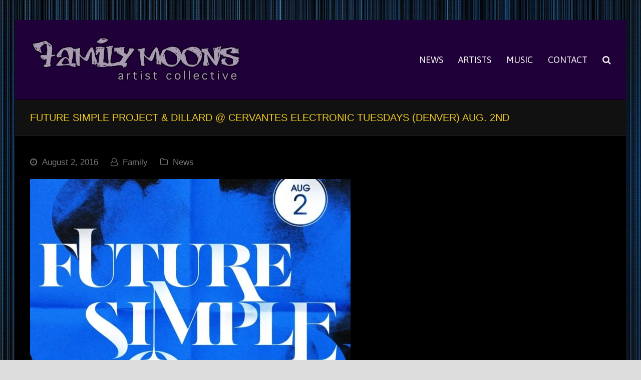

--- FILE ---
content_type: text/html; charset=UTF-8
request_url: https://familymoons.com/aug/
body_size: 16776
content:
<!DOCTYPE html>
<html lang="en-US" itemscope itemtype="https://schema.org/WebPage">
<head>
<meta charset="UTF-8" />
<link rel="profile" href="http://gmpg.org/xfn/11">
<link rel="pingback" href="https://familymoons.com/xmlrpc.php">
<meta name='robots' content='index, follow, max-image-preview:large, max-snippet:-1, max-video-preview:-1' />
<meta name="generator" content="Total WordPress Theme v5.3.1">
<meta name="viewport" content="width=device-width, initial-scale=1">

	<!-- This site is optimized with the Yoast SEO plugin v21.8 - https://yoast.com/wordpress/plugins/seo/ -->
	<title>Future Simple Project &amp; Dillard @ Cervantes Electronic Tuesdays (Denver) Aug. 2nd - Family Moons Artist Collective</title>
	<link rel="canonical" href="https://familymoons.com/aug/" />
	<meta property="og:locale" content="en_US" />
	<meta property="og:type" content="article" />
	<meta property="og:title" content="Future Simple Project &amp; Dillard @ Cervantes Electronic Tuesdays (Denver) Aug. 2nd - Family Moons Artist Collective" />
	<meta property="og:url" content="https://familymoons.com/aug/" />
	<meta property="og:site_name" content="Family Moons Artist Collective" />
	<meta property="article:publisher" content="https://www.facebook.com/#%2ffamilymoonsevents%2f" />
	<meta property="article:published_time" content="2016-08-02T21:43:42+00:00" />
	<meta property="article:modified_time" content="2016-08-20T22:04:33+00:00" />
	<meta property="og:image" content="https://familymoons.com/wp-content/uploads/etues-aug2-2016.jpg" />
	<meta property="og:image:width" content="1200" />
	<meta property="og:image:height" content="1200" />
	<meta property="og:image:type" content="image/jpeg" />
	<meta name="author" content="Family" />
	<meta name="twitter:card" content="summary_large_image" />
	<meta name="twitter:creator" content="@familymoons" />
	<meta name="twitter:site" content="@familymoons" />
	<meta name="twitter:label1" content="Written by" />
	<meta name="twitter:data1" content="Family" />
	<script type="application/ld+json" class="yoast-schema-graph">{"@context":"https://schema.org","@graph":[{"@type":"Article","@id":"https://familymoons.com/aug/#article","isPartOf":{"@id":"https://familymoons.com/aug/"},"author":{"name":"Family","@id":"https://familymoons.com/#/schema/person/42dc9f32a0d17f3ae04d6f8e0e2c1422"},"headline":"Future Simple Project &#038; Dillard @ Cervantes Electronic Tuesdays (Denver) Aug. 2nd","datePublished":"2016-08-02T21:43:42+00:00","dateModified":"2016-08-20T22:04:33+00:00","mainEntityOfPage":{"@id":"https://familymoons.com/aug/"},"wordCount":10,"publisher":{"@id":"https://familymoons.com/#organization"},"image":{"@id":"https://familymoons.com/aug/#primaryimage"},"thumbnailUrl":"https://familymoons.com/wp-content/uploads/etues-aug2-2016.jpg","articleSection":["News"],"inLanguage":"en-US"},{"@type":"WebPage","@id":"https://familymoons.com/aug/","url":"https://familymoons.com/aug/","name":"Future Simple Project & Dillard @ Cervantes Electronic Tuesdays (Denver) Aug. 2nd - Family Moons Artist Collective","isPartOf":{"@id":"https://familymoons.com/#website"},"primaryImageOfPage":{"@id":"https://familymoons.com/aug/#primaryimage"},"image":{"@id":"https://familymoons.com/aug/#primaryimage"},"thumbnailUrl":"https://familymoons.com/wp-content/uploads/etues-aug2-2016.jpg","datePublished":"2016-08-02T21:43:42+00:00","dateModified":"2016-08-20T22:04:33+00:00","breadcrumb":{"@id":"https://familymoons.com/aug/#breadcrumb"},"inLanguage":"en-US","potentialAction":[{"@type":"ReadAction","target":["https://familymoons.com/aug/"]}]},{"@type":"ImageObject","inLanguage":"en-US","@id":"https://familymoons.com/aug/#primaryimage","url":"https://familymoons.com/wp-content/uploads/etues-aug2-2016.jpg","contentUrl":"https://familymoons.com/wp-content/uploads/etues-aug2-2016.jpg","width":1200,"height":1200},{"@type":"BreadcrumbList","@id":"https://familymoons.com/aug/#breadcrumb","itemListElement":[{"@type":"ListItem","position":1,"name":"Home","item":"https://familymoons.com/"},{"@type":"ListItem","position":2,"name":"Future Simple Project &#038; Dillard @ Cervantes Electronic Tuesdays (Denver) Aug. 2nd"}]},{"@type":"WebSite","@id":"https://familymoons.com/#website","url":"https://familymoons.com/","name":"Family Moons Artist Collective","description":"","publisher":{"@id":"https://familymoons.com/#organization"},"potentialAction":[{"@type":"SearchAction","target":{"@type":"EntryPoint","urlTemplate":"https://familymoons.com/?s={search_term_string}"},"query-input":"required name=search_term_string"}],"inLanguage":"en-US"},{"@type":"Organization","@id":"https://familymoons.com/#organization","name":"Family Moons Artist Collective","url":"https://familymoons.com/","logo":{"@type":"ImageObject","inLanguage":"en-US","@id":"https://familymoons.com/#/schema/logo/image/","url":"https://familymoons.com/wp-content/uploads/family-moons-graffiti-logo.png","contentUrl":"https://familymoons.com/wp-content/uploads/family-moons-graffiti-logo.png","width":424,"height":99,"caption":"Family Moons Artist Collective"},"image":{"@id":"https://familymoons.com/#/schema/logo/image/"},"sameAs":["https://www.facebook.com/#/familymoonsevents/","https://twitter.com/familymoons"]},{"@type":"Person","@id":"https://familymoons.com/#/schema/person/42dc9f32a0d17f3ae04d6f8e0e2c1422","name":"Family","url":"https://familymoons.com/author/family/"}]}</script>
	<!-- / Yoast SEO plugin. -->


<link rel='dns-prefetch' href='//fonts.googleapis.com' />
<link rel="alternate" type="application/rss+xml" title="Family Moons Artist Collective &raquo; Feed" href="https://familymoons.com/feed/" />
<link rel="alternate" type="application/rss+xml" title="Family Moons Artist Collective &raquo; Comments Feed" href="https://familymoons.com/comments/feed/" />
<link rel='stylesheet' id='js_composer_front-css' href='https://familymoons.com/wp-content/plugins/js_composer/assets/css/js_composer.min.css?ver=6.8.0' media='all' />
<style id='classic-theme-styles-inline-css'>
/*! This file is auto-generated */
.wp-block-button__link{color:#fff;background-color:#32373c;border-radius:9999px;box-shadow:none;text-decoration:none;padding:calc(.667em + 2px) calc(1.333em + 2px);font-size:1.125em}.wp-block-file__button{background:#32373c;color:#fff;text-decoration:none}
</style>
<style id='global-styles-inline-css'>
body{--wp--preset--color--black: #000000;--wp--preset--color--cyan-bluish-gray: #abb8c3;--wp--preset--color--white: #ffffff;--wp--preset--color--pale-pink: #f78da7;--wp--preset--color--vivid-red: #cf2e2e;--wp--preset--color--luminous-vivid-orange: #ff6900;--wp--preset--color--luminous-vivid-amber: #fcb900;--wp--preset--color--light-green-cyan: #7bdcb5;--wp--preset--color--vivid-green-cyan: #00d084;--wp--preset--color--pale-cyan-blue: #8ed1fc;--wp--preset--color--vivid-cyan-blue: #0693e3;--wp--preset--color--vivid-purple: #9b51e0;--wp--preset--gradient--vivid-cyan-blue-to-vivid-purple: linear-gradient(135deg,rgba(6,147,227,1) 0%,rgb(155,81,224) 100%);--wp--preset--gradient--light-green-cyan-to-vivid-green-cyan: linear-gradient(135deg,rgb(122,220,180) 0%,rgb(0,208,130) 100%);--wp--preset--gradient--luminous-vivid-amber-to-luminous-vivid-orange: linear-gradient(135deg,rgba(252,185,0,1) 0%,rgba(255,105,0,1) 100%);--wp--preset--gradient--luminous-vivid-orange-to-vivid-red: linear-gradient(135deg,rgba(255,105,0,1) 0%,rgb(207,46,46) 100%);--wp--preset--gradient--very-light-gray-to-cyan-bluish-gray: linear-gradient(135deg,rgb(238,238,238) 0%,rgb(169,184,195) 100%);--wp--preset--gradient--cool-to-warm-spectrum: linear-gradient(135deg,rgb(74,234,220) 0%,rgb(151,120,209) 20%,rgb(207,42,186) 40%,rgb(238,44,130) 60%,rgb(251,105,98) 80%,rgb(254,248,76) 100%);--wp--preset--gradient--blush-light-purple: linear-gradient(135deg,rgb(255,206,236) 0%,rgb(152,150,240) 100%);--wp--preset--gradient--blush-bordeaux: linear-gradient(135deg,rgb(254,205,165) 0%,rgb(254,45,45) 50%,rgb(107,0,62) 100%);--wp--preset--gradient--luminous-dusk: linear-gradient(135deg,rgb(255,203,112) 0%,rgb(199,81,192) 50%,rgb(65,88,208) 100%);--wp--preset--gradient--pale-ocean: linear-gradient(135deg,rgb(255,245,203) 0%,rgb(182,227,212) 50%,rgb(51,167,181) 100%);--wp--preset--gradient--electric-grass: linear-gradient(135deg,rgb(202,248,128) 0%,rgb(113,206,126) 100%);--wp--preset--gradient--midnight: linear-gradient(135deg,rgb(2,3,129) 0%,rgb(40,116,252) 100%);--wp--preset--font-size--small: 13px;--wp--preset--font-size--medium: 20px;--wp--preset--font-size--large: 36px;--wp--preset--font-size--x-large: 42px;--wp--preset--spacing--20: 0.44rem;--wp--preset--spacing--30: 0.67rem;--wp--preset--spacing--40: 1rem;--wp--preset--spacing--50: 1.5rem;--wp--preset--spacing--60: 2.25rem;--wp--preset--spacing--70: 3.38rem;--wp--preset--spacing--80: 5.06rem;--wp--preset--shadow--natural: 6px 6px 9px rgba(0, 0, 0, 0.2);--wp--preset--shadow--deep: 12px 12px 50px rgba(0, 0, 0, 0.4);--wp--preset--shadow--sharp: 6px 6px 0px rgba(0, 0, 0, 0.2);--wp--preset--shadow--outlined: 6px 6px 0px -3px rgba(255, 255, 255, 1), 6px 6px rgba(0, 0, 0, 1);--wp--preset--shadow--crisp: 6px 6px 0px rgba(0, 0, 0, 1);}:where(.is-layout-flex){gap: 0.5em;}:where(.is-layout-grid){gap: 0.5em;}body .is-layout-flow > .alignleft{float: left;margin-inline-start: 0;margin-inline-end: 2em;}body .is-layout-flow > .alignright{float: right;margin-inline-start: 2em;margin-inline-end: 0;}body .is-layout-flow > .aligncenter{margin-left: auto !important;margin-right: auto !important;}body .is-layout-constrained > .alignleft{float: left;margin-inline-start: 0;margin-inline-end: 2em;}body .is-layout-constrained > .alignright{float: right;margin-inline-start: 2em;margin-inline-end: 0;}body .is-layout-constrained > .aligncenter{margin-left: auto !important;margin-right: auto !important;}body .is-layout-constrained > :where(:not(.alignleft):not(.alignright):not(.alignfull)){max-width: var(--wp--style--global--content-size);margin-left: auto !important;margin-right: auto !important;}body .is-layout-constrained > .alignwide{max-width: var(--wp--style--global--wide-size);}body .is-layout-flex{display: flex;}body .is-layout-flex{flex-wrap: wrap;align-items: center;}body .is-layout-flex > *{margin: 0;}body .is-layout-grid{display: grid;}body .is-layout-grid > *{margin: 0;}:where(.wp-block-columns.is-layout-flex){gap: 2em;}:where(.wp-block-columns.is-layout-grid){gap: 2em;}:where(.wp-block-post-template.is-layout-flex){gap: 1.25em;}:where(.wp-block-post-template.is-layout-grid){gap: 1.25em;}.has-black-color{color: var(--wp--preset--color--black) !important;}.has-cyan-bluish-gray-color{color: var(--wp--preset--color--cyan-bluish-gray) !important;}.has-white-color{color: var(--wp--preset--color--white) !important;}.has-pale-pink-color{color: var(--wp--preset--color--pale-pink) !important;}.has-vivid-red-color{color: var(--wp--preset--color--vivid-red) !important;}.has-luminous-vivid-orange-color{color: var(--wp--preset--color--luminous-vivid-orange) !important;}.has-luminous-vivid-amber-color{color: var(--wp--preset--color--luminous-vivid-amber) !important;}.has-light-green-cyan-color{color: var(--wp--preset--color--light-green-cyan) !important;}.has-vivid-green-cyan-color{color: var(--wp--preset--color--vivid-green-cyan) !important;}.has-pale-cyan-blue-color{color: var(--wp--preset--color--pale-cyan-blue) !important;}.has-vivid-cyan-blue-color{color: var(--wp--preset--color--vivid-cyan-blue) !important;}.has-vivid-purple-color{color: var(--wp--preset--color--vivid-purple) !important;}.has-black-background-color{background-color: var(--wp--preset--color--black) !important;}.has-cyan-bluish-gray-background-color{background-color: var(--wp--preset--color--cyan-bluish-gray) !important;}.has-white-background-color{background-color: var(--wp--preset--color--white) !important;}.has-pale-pink-background-color{background-color: var(--wp--preset--color--pale-pink) !important;}.has-vivid-red-background-color{background-color: var(--wp--preset--color--vivid-red) !important;}.has-luminous-vivid-orange-background-color{background-color: var(--wp--preset--color--luminous-vivid-orange) !important;}.has-luminous-vivid-amber-background-color{background-color: var(--wp--preset--color--luminous-vivid-amber) !important;}.has-light-green-cyan-background-color{background-color: var(--wp--preset--color--light-green-cyan) !important;}.has-vivid-green-cyan-background-color{background-color: var(--wp--preset--color--vivid-green-cyan) !important;}.has-pale-cyan-blue-background-color{background-color: var(--wp--preset--color--pale-cyan-blue) !important;}.has-vivid-cyan-blue-background-color{background-color: var(--wp--preset--color--vivid-cyan-blue) !important;}.has-vivid-purple-background-color{background-color: var(--wp--preset--color--vivid-purple) !important;}.has-black-border-color{border-color: var(--wp--preset--color--black) !important;}.has-cyan-bluish-gray-border-color{border-color: var(--wp--preset--color--cyan-bluish-gray) !important;}.has-white-border-color{border-color: var(--wp--preset--color--white) !important;}.has-pale-pink-border-color{border-color: var(--wp--preset--color--pale-pink) !important;}.has-vivid-red-border-color{border-color: var(--wp--preset--color--vivid-red) !important;}.has-luminous-vivid-orange-border-color{border-color: var(--wp--preset--color--luminous-vivid-orange) !important;}.has-luminous-vivid-amber-border-color{border-color: var(--wp--preset--color--luminous-vivid-amber) !important;}.has-light-green-cyan-border-color{border-color: var(--wp--preset--color--light-green-cyan) !important;}.has-vivid-green-cyan-border-color{border-color: var(--wp--preset--color--vivid-green-cyan) !important;}.has-pale-cyan-blue-border-color{border-color: var(--wp--preset--color--pale-cyan-blue) !important;}.has-vivid-cyan-blue-border-color{border-color: var(--wp--preset--color--vivid-cyan-blue) !important;}.has-vivid-purple-border-color{border-color: var(--wp--preset--color--vivid-purple) !important;}.has-vivid-cyan-blue-to-vivid-purple-gradient-background{background: var(--wp--preset--gradient--vivid-cyan-blue-to-vivid-purple) !important;}.has-light-green-cyan-to-vivid-green-cyan-gradient-background{background: var(--wp--preset--gradient--light-green-cyan-to-vivid-green-cyan) !important;}.has-luminous-vivid-amber-to-luminous-vivid-orange-gradient-background{background: var(--wp--preset--gradient--luminous-vivid-amber-to-luminous-vivid-orange) !important;}.has-luminous-vivid-orange-to-vivid-red-gradient-background{background: var(--wp--preset--gradient--luminous-vivid-orange-to-vivid-red) !important;}.has-very-light-gray-to-cyan-bluish-gray-gradient-background{background: var(--wp--preset--gradient--very-light-gray-to-cyan-bluish-gray) !important;}.has-cool-to-warm-spectrum-gradient-background{background: var(--wp--preset--gradient--cool-to-warm-spectrum) !important;}.has-blush-light-purple-gradient-background{background: var(--wp--preset--gradient--blush-light-purple) !important;}.has-blush-bordeaux-gradient-background{background: var(--wp--preset--gradient--blush-bordeaux) !important;}.has-luminous-dusk-gradient-background{background: var(--wp--preset--gradient--luminous-dusk) !important;}.has-pale-ocean-gradient-background{background: var(--wp--preset--gradient--pale-ocean) !important;}.has-electric-grass-gradient-background{background: var(--wp--preset--gradient--electric-grass) !important;}.has-midnight-gradient-background{background: var(--wp--preset--gradient--midnight) !important;}.has-small-font-size{font-size: var(--wp--preset--font-size--small) !important;}.has-medium-font-size{font-size: var(--wp--preset--font-size--medium) !important;}.has-large-font-size{font-size: var(--wp--preset--font-size--large) !important;}.has-x-large-font-size{font-size: var(--wp--preset--font-size--x-large) !important;}
.wp-block-navigation a:where(:not(.wp-element-button)){color: inherit;}
:where(.wp-block-post-template.is-layout-flex){gap: 1.25em;}:where(.wp-block-post-template.is-layout-grid){gap: 1.25em;}
:where(.wp-block-columns.is-layout-flex){gap: 2em;}:where(.wp-block-columns.is-layout-grid){gap: 2em;}
.wp-block-pullquote{font-size: 1.5em;line-height: 1.6;}
</style>
<link rel='stylesheet' id='parent-style-css' href='https://familymoons.com/wp-content/themes/Total/style.css?ver=6.4.7' media='all' />
<link rel='stylesheet' id='wpex-google-font-asap-css' href='//fonts.googleapis.com/css2?family=Asap:ital,wght@0,100;0,200;0,300;0,400;0,500;0,600;0,700;0,800;0,900;1,100;1,200;1,300;1,400;1,500;1,600;1,700;1,800;1,900&#038;display=swap&#038;subset=latin' media='all' />
<link rel='stylesheet' id='wpex-style-css' href='https://familymoons.com/wp-content/themes/total-child-theme-master/total-child-theme-master/style.css?ver=5.3.1' media='all' />
<link rel='stylesheet' id='wpex-mobile-menu-breakpoint-max-css' href='https://familymoons.com/wp-content/themes/Total/assets/css/wpex-mobile-menu-breakpoint-max.css?ver=5.3.1' media='only screen and (max-width:959px)' />
<link rel='stylesheet' id='wpex-mobile-menu-breakpoint-min-css' href='https://familymoons.com/wp-content/themes/Total/assets/css/wpex-mobile-menu-breakpoint-min.css?ver=5.3.1' media='only screen and (min-width:960px)' />
<link rel='stylesheet' id='wpex-wpbakery-css' href='https://familymoons.com/wp-content/themes/Total/assets/css/wpex-wpbakery.css?ver=5.3.1' media='all' />
<link rel='stylesheet' id='ticons-css' href='https://familymoons.com/wp-content/themes/Total/assets/lib/ticons/css/ticons.min.css?ver=5.3.1' media='all' />
<link rel='stylesheet' id='vcex-shortcodes-css' href='https://familymoons.com/wp-content/themes/Total/assets/css/vcex-shortcodes.css?ver=5.3.1' media='all' />
<script src="https://familymoons.com/wp-includes/js/jquery/jquery.min.js?ver=3.7.1" id="jquery-core-js"></script>
<script src="https://familymoons.com/wp-includes/js/jquery/jquery-migrate.min.js?ver=3.4.1" id="jquery-migrate-js"></script>
<link rel="https://api.w.org/" href="https://familymoons.com/wp-json/" /><link rel="alternate" type="application/json" href="https://familymoons.com/wp-json/wp/v2/posts/3940" /><link rel="EditURI" type="application/rsd+xml" title="RSD" href="https://familymoons.com/xmlrpc.php?rsd" />
<meta name="generator" content="WordPress 6.4.7" />
<link rel='shortlink' href='https://familymoons.com/?p=3940' />
<link rel="alternate" type="application/json+oembed" href="https://familymoons.com/wp-json/oembed/1.0/embed?url=https%3A%2F%2Ffamilymoons.com%2Faug%2F" />
<link rel="alternate" type="text/xml+oembed" href="https://familymoons.com/wp-json/oembed/1.0/embed?url=https%3A%2F%2Ffamilymoons.com%2Faug%2F&#038;format=xml" />
<link rel="icon" href="https://familymoons.com/wp-content/uploads/family-moons-favicon.jpg" sizes="32x32"><link rel="shortcut icon" href="https://familymoons.com/wp-content/uploads/family-moons-favicon.jpg"><link rel="apple-touch-icon" href="https://familymoons.com/wp-content/uploads/family-moons-favicon.jpg" sizes="57x57" ><link rel="apple-touch-icon" href="https://familymoons.com/wp-content/uploads/family-moons-favicon.jpg" sizes="76x76" ><link rel="apple-touch-icon" href="https://familymoons.com/wp-content/uploads/family-moons-favicon.jpg" sizes="120x120"><link rel="apple-touch-icon" href="https://familymoons.com/wp-content/uploads/family-moons-favicon.jpg" sizes="114x114"><link rel="preload" href="https://familymoons.com/wp-content/themes/Total/assets/lib/ticons/fonts/ticons.woff2" type="font/woff2" as="font" crossorigin><noscript><style>body:not(.content-full-screen) .wpex-vc-row-stretched[data-vc-full-width-init="false"]{visibility:visible;}</style></noscript>		<style id="wp-custom-css">
			#main{background-color:#000000}.text{color:#bbb}.wpex-widget-recent-posts-title{color:#bbb}.single-post-title{display:none !important}.rpwe-title{font-weight:400;font-size:26px !important;line-height:1.5em}.rpwe-block ul{list-style:none !important;margin-left:0 !important;padding-left:0 !important}.rpwe-block li{border-bottom:1px solid #eee;margin-bottom:20px;padding-bottom:20px;list-style-type:none}.rpwe-block a{display:inline !important;text-decoration:none}.rpwe-block h3{background:none !important;clear:none;margin-bottom:0 !important;margin-top:0 !important;font-weight:400;font-size:26px !important;line-height:1.5em}.rpwe-thumb{border:0 solid #eee !important;box-shadow:none !important;margin:2px 10px 2px 0;padding:3px !important}.rpwe-summary{font-size:16px}.rpwe-time{color:#bbb;font-size:14px}.rpwe-comment{color:#bbb;font-size:11px;padding-left:5px}.rpwe-alignleft{display:inline;float:left}.rpwe-alignright{display:inline;float:right}.rpwe-aligncenter{display:block;margin-left:auto;margin-right:auto}.rpwe-clearfix:before,.rpwe-clearfix:after{content:"";display:table !important}.rpwe-clearfix:after{clear:both}.rpwe-clearfix{zoom:1}.vc_single_image-img{border:0 solid #eee !important}		</style>
		<noscript><style> .wpb_animate_when_almost_visible { opacity: 1; }</style></noscript><style data-type="wpex-css" id="wpex-css">/*ACCENT COLOR*/.vc_toggle_total .vc_toggle_title,.wpex-text-accent,.wpex-hover-text-accent:hover,.wpex-accent-color,#site-navigation .dropdown-menu >li.menu-item >a:hover,#site-navigation .dropdown-menu >li.menu-item.current-menu-item >a,#site-navigation .dropdown-menu >li.menu-item.current-menu-parent >a,.modern-menu-widget a:hover,.theme-button.outline,.theme-button.clean,a,h1 a:hover,h2 a:hover,h3 a:hover,h4 a:hover,h5 a:hover,h6 a:hover,.entry-title a:hover,.meta a:hover,.wpex-heading a:hover,.vcex-module a:hover .wpex-heading,.vcex-icon-box-link-wrap:hover .wpex-heading{color:#edc721}.wpex-bg-accent,.wpex-hover-bg-accent:hover,.wpex-bg-accent_alt,.wpex-hover-bg-accent_alt:hover,.wpex-badge,.wpex-accent-bg,input[type="submit"],.theme-button,button,.button,.active >.theme-button,.theme-button.active,.theme-button.outline:hover,.active >.theme-button.outline,.theme-button.outline.active,.theme-button.outline:hover,.post-edit a,.background-highlight,.tagcloud a:hover,.post-tags a:hover,.wpex-carousel .owl-dot.active,.wpex-carousel .owl-prev,.wpex-carousel .owl-next,body #header-two-search #header-two-search-submit,#site-navigation .menu-button >a >span.link-inner,.modern-menu-widget li.menu-item.current-menu-item a,#sidebar .widget_nav_menu .current-menu-item >a,.widget_nav_menu_accordion .widget_nav_menu li.menu-item.current-menu-item >a,#site-navigation-wrap.has-menu-underline .main-navigation-ul>li>a>.link-inner::after,#wp-calendar caption,#wp-calendar tbody td:hover a,.vcex-testimonials-fullslider .sp-button:hover,.vcex-testimonials-fullslider .sp-selected-button,.vcex-testimonials-fullslider.light-skin .sp-button:hover,.vcex-testimonials-fullslider.light-skin .sp-selected-button,.vcex-testimonials-fullslider .sp-button.sp-selected-button,.vcex-testimonials-fullslider .sp-button:hover{background-color:#edc721}.wpb_tabs.tab-style-alternative-two .wpb_tabs_nav li.ui-tabs-active a{border-bottom-color:#edc721}.wpex-border-accent{border-color:#edc721}.wpex-hover-border-accent:hover{border-color:#edc721}.wpex-slider .sp-bottom-thumbnails.sp-has-pointer .sp-selected-thumbnail:before,.wpex-slider .sp-bottom-thumbnails.sp-has-pointer .sp-selected-thumbnail:after{border-bottom-color:#edc721}.wpex-dropdown-top-border #site-navigation .dropdown-menu li.menu-item ul.sub-menu{border-top-color:#edc721}.theme-heading.border-w-color span.text{border-bottom-color:#edc721}/*ACCENT HOVER COLOR*/.wpex-bg-accent_alt,.wpex-hover-bg-accent_alt:hover,.post-edit a:hover,.theme-button:hover,input[type="submit"]:hover,button:hover,.button:hover,.active >.theme-button,.theme-button.active,.wpex-carousel .owl-prev:hover,.wpex-carousel .owl-next:hover,#site-navigation .menu-button >a >span.link-inner:hover{background-color:#edc721}.wpex-text-accent_alt,.wpex-hover-text-accent_alt:hover{color:#edc721}.has-accent-background-color{background-color:#edc721}.has-accent-color{color:#edc721}/*TYPOGRAPHY*/body{font-size:18px;color:#e2e2e2}#site-navigation .dropdown-menu .link-inner{font-family:"Asap";font-weight:400;font-size:18px;text-transform:uppercase}.page-header .page-header-title{font-size:20px;text-transform:uppercase}.blog-entry-title.entry-title,.blog-entry-title.entry-title a,.blog-entry-title.entry-title a:hover{color:#edc721}body.single-post .single-post-title{color:#edc721}h2,.wpex-h2{color:#edc721}h3,.wpex-h3{color:#edc721}h4,.wpex-h4{color:#edc721}/*SITE BACKGROUND*/body{background-image:url(http://familymoons.com/wp-content/uploads/bg-1920x1200.jpg) !important;-webkit-background-size:cover;-moz-background-size:cover;-o-background-size:cover;background-size:cover;background-position:center center;background-attachment:fixed;background-repeat:no-repeat}/*CUSTOMIZER STYLING*/body,.footer-has-reveal #main,body.boxed-main-layout{background-color:000000}.page-header.wpex-supports-mods{background-color:#111111;border-top-color:#020202;border-bottom-color:#303030}.page-header.wpex-supports-mods .page-header-title{color:#edc721}a,.meta a:hover,h1 a:hover,h2 a:hover,h3 a:hover,h4 a:hover,h5 a:hover,h6 a:hover,.entry-title a:hover,.wpex-heading a:hover,.vcex-module a:hover .wpex-heading,.vcex-icon-box-link-wrap:hover .wpex-heading{color:#edc721}a:hover{color:#edc721}.theme-button,input[type="submit"],button,#site-navigation .menu-button >a >span.link-inner,.button,.added_to_cart,.wp-block-search .wp-block-search__button,.wp-block-file a.wp-block-file__button{background-color:#8224e3;color:#edc721}.theme-button:hover,input[type="submit"]:hover,button:hover,#site-navigation .menu-button >a:hover >span.link-inner,.button:hover,.added_to_cart:hover,.wp-block-search .wp-block-search__button,.wp-block-file a.wp-block-file__button:hover{background-color:#8925ed;color:#edc721}.container,.boxed-main-layout #wrap{width:1400px}#site-header{background-color:#1f0038}#site-header-sticky-wrapper{background-color:#1f0038}#site-header-sticky-wrapper.is-sticky #site-header{background-color:#1f0038}.footer-has-reveal #site-header{background-color:#1f0038}#searchform-header-replace{background-color:#1f0038}body.wpex-has-vertical-header #site-header{background-color:#1f0038}#site-navigation .dropdown-menu >li.menu-item >a{color:#efefef}#sidebar .widget-title{color:#ffffff}#footer{background-color:#000000}.footer-widget .widget-title{color:#ffffff}.vc_column-inner{margin-bottom:40px}</style></head>

<!-- Begin Body -->
<body class="post-template-default single single-post postid-3940 single-format-standard wp-custom-logo wp-embed-responsive wpex-theme wpex-responsive boxed-main-layout no-composer wpex-live-site site-boxed content-full-width post-in-category-news sidebar-widget-icons hasnt-overlay-header wpex-mobile-toggle-menu-fixed_top has-mobile-menu comment-avatars-disabled wpex-share-p-horizontal wpex-no-js wpb-js-composer js-comp-ver-6.8.0 vc_responsive">

<div class="wpex-site-overlay"></div>
<a href="#content" class="skip-to-content">skip to Main Content</a><span data-ls_id="#site_top"></span>
<div id="wpex-mobile-menu-fixed-top" class="wpex-mobile-menu-toggle show-at-mm-breakpoint wpex-fixed wpex-top-0 wpex-inset-x-0 wpex-bg-gray-A900">
	<div class="container">
		<div class="wpex-flex wpex-items-center wpex-justify-between wpex-text-white wpex-child-inherit-color wpex-text-md">
			<div id="wpex-mobile-menu-fixed-top-toggle-wrap" class="wpex-flex-grow">
								<a href="#mobile-menu" class="mobile-menu-toggle wpex-no-underline" role="button" aria-expanded="false" aria-label="Toggle mobile menu"><span class="ticon ticon-navicon wpex-mr-10" aria-hidden="true"></span><span class="wpex-text">Menu</span></a>
			</div>
								</div>
	</div>
</div>
<div id="outer-wrap" class="clr">

	
	<div id="wrap" class="clr">

		


	<header id="site-header" class="header-one wpex-dropdown-style-black fixed-scroll custom-bg dyn-styles wpex-clr" itemscope="itemscope" itemtype="https://schema.org/WPHeader">

		
		<div id="site-header-inner" class="container wpex-clr">
<div id="site-logo" class="site-branding header-one-logo wpex-clr">
	<div id="site-logo-inner" class="wpex-clr"><a id="site-logo-link" href="https://familymoons.com/" rel="home" class="main-logo"><img src="https://familymoons.com/wp-content/uploads/family-moons-graffiti-logo.png" alt="Family Moons Artist Collective" class="logo-img" width="424" height="99" data-no-retina data-skip-lazy></a></div>

</div>
	
	<div id="site-navigation-wrap" class="navbar-style-one wpex-dropdowns-caret wpex-stretch-megamenus hide-at-mm-breakpoint wpex-clr">

		<nav id="site-navigation" class="navigation main-navigation main-navigation-one wpex-clr" itemscope="itemscope" itemtype="https://schema.org/SiteNavigationElement" aria-label="Main menu">

			
				<ul id="menu-top-navigation" class="dropdown-menu main-navigation-ul sf-menu"><li id="menu-item-3475" class="menu-item menu-item-type-post_type menu-item-object-page menu-item-home menu-item-3475"><a href="https://familymoons.com/"><span class="link-inner">NEWS</span></a></li>
<li id="menu-item-2180" class="menu-item menu-item-type-post_type menu-item-object-page menu-item-2180"><a href="https://familymoons.com/music-artists/"><span class="link-inner">ARTISTS</span></a></li>
<li id="menu-item-3502" class="menu-item menu-item-type-post_type menu-item-object-page menu-item-3502"><a href="https://familymoons.com/mixtapes/"><span class="link-inner">MUSIC</span></a></li>
<li id="menu-item-44" class="menu-item menu-item-type-post_type menu-item-object-page menu-item-44"><a href="https://familymoons.com/contact/"><span class="link-inner">CONTACT</span></a></li>
<li class="search-toggle-li menu-item wpex-menu-extra"><a href="#" class="site-search-toggle search-dropdown-toggle" role="button" aria-expanded="false" aria-controls="searchform-dropdown" aria-label="Search"><span class="link-inner"><span class="wpex-menu-search-text">Search</span><span class="wpex-menu-search-icon ticon ticon-search" aria-hidden="true"></span></span></a></li></ul>
			
		</nav>

	</div>

	

<div id="searchform-dropdown" data-placeholder="Search" data-disable-autocomplete="true" class="header-searchform-wrap header-drop-widget wpex-invisible wpex-opacity-0 wpex-absolute wpex-shadow wpex-transition-all wpex-duration-200 wpex-translate-Z-0 wpex-text-initial wpex-z-10000 wpex-top-100 wpex-right-0 wpex-bg-black wpex-text-gray-600 wpex-p-15">
	
<form method="get" class="searchform" action="https://familymoons.com/">
	<label>
		<span class="screen-reader-text">Search</span>
		<input type="search" class="field" name="s" placeholder="Search" />
	</label>
			<button type="submit" class="searchform-submit"><span class="ticon ticon-search" aria-hidden="true"></span><span class="screen-reader-text">Submit</span></button>
</form></div></div>

		
	</header>



		
		<main id="main" class="site-main clr">

			
<header class="page-header default-page-header wpex-supports-mods wpex-relative wpex-mb-40 wpex-bg-gray-100 wpex-py-20 wpex-border-t wpex-border-b wpex-border-solid wpex-border-gray-200 wpex-text-gray-700">

	
	<div class="page-header-inner container">
<div class="page-header-content">

<h1 class="page-header-title wpex-block wpex-m-0 wpex-inherit-font-family wpex-not-italic wpex-tracking-normal wpex-leading-normal wpex-font-normal wpex-text-2xl wpex-text-gray-900" itemprop="headline">

	<span>Future Simple Project &#038; Dillard @ Cervantes Electronic Tuesdays (Denver) Aug. 2nd</span>

</h1>

</div></div>

	
</header>


			<div id="fb-root"></div>
<script>(function(d, s, id) {
  var js, fjs = d.getElementsByTagName(s)[0];
  if (d.getElementById(id)) return;
  js = d.createElement(s); js.id = id;
  js.src = "//connect.facebook.net/en_US/sdk.js#xfbml=1&version=v2.5&appId=176701612471856";
  fjs.parentNode.insertBefore(js, fjs);
}(document, 'script', 'facebook-jssdk'));</script>
	<div id="content-wrap" class="container wpex-clr">

		
		<div id="primary" class="content-area wpex-clr">

			
			<div id="content" class="site-content wpex-clr">

				
				
<article id="single-blocks" class="single-blog-article wpex-first-mt-0 wpex-clr">

	
<header class="single-blog-header wpex-mb-10">
	<h1 class="single-post-title entry-title wpex-text-3xl" itemprop="headline">Future Simple Project &#038; Dillard @ Cervantes Electronic Tuesdays (Denver) Aug. 2nd</h1>
</header>
<ul class="meta wpex-text-sm wpex-text-gray-600 wpex-mb-20 wpex-last-mr-0">

	
		
			<li class="meta-date"><span class="ticon ticon-clock-o" aria-hidden="true"></span><time class="updated" datetime="2016-08-02" itemprop="datePublished" pubdate>August 2, 2016</time></li>

		
	
		
			<li class="meta-author"><span class="ticon ticon-user-o" aria-hidden="true"></span><span class="vcard author" itemprop="name"><span class="fn"><a href="https://familymoons.com/author/family/" title="Posts by Family" rel="author" itemprop="author" itemscope="itemscope" itemtype="https://schema.org/Person">Family</a></span></span></li>

		
	
		
			<li class="meta-category"><span class="ticon ticon-folder-o" aria-hidden="true"></span><a class="term-1" href="https://familymoons.com/category/news/">News</a></li>

		
	
</ul>
<div class="single-blog-content entry wpex-mt-20 wpex-mb-40 wpex-clr" itemprop="text"><p><img fetchpriority="high" decoding="async" class="alignnone size-medium wp-image-3941" src="https://familymoons.com/wp-content/uploads/etues-aug2-2016-640x640.jpg" alt="etues-aug2-2016" width="640" height="640" srcset="https://familymoons.com/wp-content/uploads/etues-aug2-2016-640x640.jpg 640w, https://familymoons.com/wp-content/uploads/etues-aug2-2016-150x150.jpg 150w, https://familymoons.com/wp-content/uploads/etues-aug2-2016-768x768.jpg 768w, https://familymoons.com/wp-content/uploads/etues-aug2-2016-800x800.jpg 800w, https://familymoons.com/wp-content/uploads/etues-aug2-2016-45x45.jpg 45w, https://familymoons.com/wp-content/uploads/etues-aug2-2016-125x125.jpg 125w, https://familymoons.com/wp-content/uploads/etues-aug2-2016.jpg 1200w" sizes="(max-width: 640px) 100vw, 640px" /></p>
</div>


		<div class="wpex-social-share style-flat position-horizontal wpex-mx-auto wpex-mb-40" data-source="https%3A%2F%2Ffamilymoons.com%2F" data-url="https%3A%2F%2Ffamilymoons.com%2Faug" data-title="Future Simple Project &amp; Dillard @ Cervantes Electronic Tuesdays (Denver) Aug. 2nd" data-image="https%3A%2F%2Ffamilymoons.com%2Fwp-content%2Fuploads%2Fetues-aug2-2016.jpg" data-email-subject="I wanted you to see this link" data-email-body="I wanted you to see this link https%3A%2F%2Ffamilymoons.com%2Faug" data-specs="menubar=no,toolbar=no,resizable=yes,scrollbars=yes,height=600,width=600">

			<h3 class="theme-heading border-bottom social-share-title"><span class="text">Share This</span></h3>
			
	<ul class="wpex-social-share__list wpex-flex wpex-flex-wrap">
			<li class="wpex-social-share__item">

				
					<a href="#" role="button" class="wpex-social-share__link wpex-twitter wpex-social-bg">

				
					<span class="wpex-social-share__icon"><span class="ticon ticon-twitter" aria-hidden="true"></span></span>
											<span class="wpex-social-share__label wpex-label">Twitter</span>
					
				</a>

			</li>

		
			<li class="wpex-social-share__item">

				
					<a href="#" role="button" class="wpex-social-share__link wpex-facebook wpex-social-bg">

				
					<span class="wpex-social-share__icon"><span class="ticon ticon-facebook" aria-hidden="true"></span></span>
											<span class="wpex-social-share__label wpex-label">Facebook</span>
					
				</a>

			</li>

		
			<li class="wpex-social-share__item">

				
					<a href="#" role="button" class="wpex-social-share__link wpex-linkedin wpex-social-bg">

				
					<span class="wpex-social-share__icon"><span class="ticon ticon-linkedin" aria-hidden="true"></span></span>
											<span class="wpex-social-share__label wpex-label">LinkedIn</span>
					
				</a>

			</li>

		
			<li class="wpex-social-share__item">

				
					<a href="#" role="button" class="wpex-social-share__link wpex-email wpex-social-bg">

				
					<span class="wpex-social-share__icon"><span class="ticon ticon-envelope" aria-hidden="true"></span></span>
											<span class="wpex-social-share__label wpex-label">Email</span>
					
				</a>

			</li>

		</ul>

	
		</div>

	

	<div class="related-posts wpex-overflow-hidden wpex-mb-40 wpex-clr">

		<h3 class="theme-heading border-bottom related-posts-title"><span class="text">Related Posts</span></h3>
		<div class="wpex-row wpex-clr">

			
<article class="related-post col span_1_of_4 col-1 wpex-clr post-4090 post type-post status-publish format-standard has-post-thumbnail hentry category-news entry has-media">

	
		<div class="related-post-inner wpex-flex-grow">

			
				<figure class="related-post-figure wpex-mb-15 wpex-relative overlay-parent overlay-parent-title-push-up overlay-h overlay-ms">
					<a href="https://familymoons.com/throw-back-bday-celebrations-black-box-main-room-aug-24th/" title="Throw Back Bday Celebrations The Black Box Main Room Aug. 24th!" class="related-post-thumb wpex-image-hover fade-out">
						<img width="2048" height="2048" src="https://familymoons.com/wp-content/uploads/web8-24-17.jpg" class="wpex-align-middle" alt="" loading="lazy" decoding="async" srcset="https://familymoons.com/wp-content/uploads/web8-24-17.jpg 2048w, https://familymoons.com/wp-content/uploads/web8-24-17-150x150.jpg 150w, https://familymoons.com/wp-content/uploads/web8-24-17-640x640.jpg 640w, https://familymoons.com/wp-content/uploads/web8-24-17-768x768.jpg 768w, https://familymoons.com/wp-content/uploads/web8-24-17-800x800.jpg 800w, https://familymoons.com/wp-content/uploads/web8-24-17-45x45.jpg 45w, https://familymoons.com/wp-content/uploads/web8-24-17-125x125.jpg 125w" sizes="(max-width: 2048px) 100vw, 2048px" />												
<div class="overlay-title-push-up theme-overlay wpex-bg-black wpex-text-white wpex-text-center wpex-absolute wpex-bottom-0 wpex-translate-y-100 wpex-inset-x-0 wpex-py-15 wpex-px-20 wpex-w-100 wpex-text-md wpex-transition-all wpex-duration-300"><span class="title">Throw Back Bday Celebrations The Black Box Main Room Aug. 24th!</span></div>					</a>
									</figure>

			
			
		</div>

	
</article>
<article class="related-post col span_1_of_4 col-2 wpex-clr post-4067 post type-post status-publish format-standard has-post-thumbnail hentry category-news entry has-media">

	
		<div class="related-post-inner wpex-flex-grow">

			
				<figure class="related-post-figure wpex-mb-15 wpex-relative overlay-parent overlay-parent-title-push-up overlay-h overlay-ms">
					<a href="https://familymoons.com/thursday-june-8th-denver-stomping-ground-thursdays-w-family-moons/" title="THURSDAY June 8th Denver: Stomping ground Thursdays w/ Family Moons" class="related-post-thumb wpex-image-hover fade-out">
						<img width="3300" height="5100" src="https://familymoons.com/wp-content/uploads/June-8th-2017-STOMPING-GROUND.jpg" class="wpex-align-middle" alt="" loading="lazy" decoding="async" srcset="https://familymoons.com/wp-content/uploads/June-8th-2017-STOMPING-GROUND.jpg 3300w, https://familymoons.com/wp-content/uploads/June-8th-2017-STOMPING-GROUND-414x640.jpg 414w, https://familymoons.com/wp-content/uploads/June-8th-2017-STOMPING-GROUND-768x1187.jpg 768w, https://familymoons.com/wp-content/uploads/June-8th-2017-STOMPING-GROUND-800x1236.jpg 800w" sizes="(max-width: 3300px) 100vw, 3300px" />												
<div class="overlay-title-push-up theme-overlay wpex-bg-black wpex-text-white wpex-text-center wpex-absolute wpex-bottom-0 wpex-translate-y-100 wpex-inset-x-0 wpex-py-15 wpex-px-20 wpex-w-100 wpex-text-md wpex-transition-all wpex-duration-300"><span class="title">THURSDAY June 8th Denver: Stomping ground Thursdays w/ Family Moons</span></div>					</a>
									</figure>

			
			
		</div>

	
</article>
<article class="related-post col span_1_of_4 col-3 wpex-clr post-4064 post type-post status-publish format-standard has-post-thumbnail hentry category-news entry has-media">

	
		<div class="related-post-inner wpex-flex-grow">

			
				<figure class="related-post-figure wpex-mb-15 wpex-relative overlay-parent overlay-parent-title-push-up overlay-h overlay-ms">
					<a href="https://familymoons.com/thursday-may-11th-denver-stomping-ground-thursdays-w-family-moons/" title="THURSDAY May 11th Denver: Stomping ground Thursdays w/ Family Moons" class="related-post-thumb wpex-image-hover fade-out">
						<img width="3300" height="5100" src="https://familymoons.com/wp-content/uploads/FINAL-MAY-11TH-2017-STOMPING-GROUND.jpg" class="wpex-align-middle" alt="" loading="lazy" decoding="async" srcset="https://familymoons.com/wp-content/uploads/FINAL-MAY-11TH-2017-STOMPING-GROUND.jpg 3300w, https://familymoons.com/wp-content/uploads/FINAL-MAY-11TH-2017-STOMPING-GROUND-414x640.jpg 414w, https://familymoons.com/wp-content/uploads/FINAL-MAY-11TH-2017-STOMPING-GROUND-768x1187.jpg 768w, https://familymoons.com/wp-content/uploads/FINAL-MAY-11TH-2017-STOMPING-GROUND-800x1236.jpg 800w" sizes="(max-width: 3300px) 100vw, 3300px" />												
<div class="overlay-title-push-up theme-overlay wpex-bg-black wpex-text-white wpex-text-center wpex-absolute wpex-bottom-0 wpex-translate-y-100 wpex-inset-x-0 wpex-py-15 wpex-px-20 wpex-w-100 wpex-text-md wpex-transition-all wpex-duration-300"><span class="title">THURSDAY May 11th Denver: Stomping ground Thursdays w/ Family Moons</span></div>					</a>
									</figure>

			
			
		</div>

	
</article>
		</div>

	</div>

	
</article>
				
				
			</div>

			
		</div>

		
	</div>


			
	<div class="post-pagination-wrap wpex-py-20 wpex-border-solid wpex-border-t wpex-border-main">

		<ul class="post-pagination container wpex-flex wpex-justify-between wpex-list-none"><li class="post-prev wpex-flex-grow wpex-mr-10"><a href="https://familymoons.com/syntonic-summer-gathering/" rel="prev"><span class="ticon ticon-angle-double-left wpex-mr-10" aria-hidden="true"></span><span class="screen-reader-text">previous post: </span>Syntonic Summer Gathering Boulder CO Saturday, July 9th</a></li><li class="post-next wpex-flex-grow wpex-ml-10 wpex-text-right"><a href="https://familymoons.com/amani-adem-joel-w-supersillyus-meow-wolf-santa-fe-aug-5th/" rel="next"><span class="screen-reader-text">next post: </span>Amani &#038; Adem Joel w/ Supersillyus @ Meow Wolf (Santa Fe) Aug. 5th<span class="ticon ticon-angle-double-right wpex-ml-10" aria-hidden="true"></span></a></li></ul>

	</div>


		</main>

		
		


	
	    <footer id="footer" class="site-footer wpex-bg-gray-A900 wpex-text-gray-500" itemscope="itemscope" itemtype="https://schema.org/WPFooter">

	        
	        <div id="footer-inner" class="site-footer-inner container wpex-pt-40 wpex-clr">
<div id="footer-widgets" class="wpex-row wpex-clr gap-30">

	
	
		<div class="footer-box span_1_of_3 col col-1"><div id="media_image-3" class="footer-widget widget wpex-pb-40 wpex-clr widget_media_image"><img width="640" height="360" src="https://familymoons.com/wp-content/uploads/music-worlwide-640x360.jpg" class="image wp-image-2375  attachment-medium size-medium" alt="" style="max-width: 100%; height: auto;" decoding="async" loading="lazy" srcset="https://familymoons.com/wp-content/uploads/music-worlwide-640x360.jpg 640w, https://familymoons.com/wp-content/uploads/music-worlwide-800x450.jpg 800w, https://familymoons.com/wp-content/uploads/music-worlwide.jpg 1920w" sizes="(max-width: 640px) 100vw, 640px" /></div><div id="text-12" class="footer-widget widget wpex-pb-40 wpex-clr widget_text">			<div class="textwidget"><p>Family Moons is an Artist Collective based on the concept of building community through music. We are primarily based in the US, but the music and art span across the globe.</p>
</div>
		</div></div>

	
	
		<div class="footer-box span_1_of_3 col col-2"><div id="yikes_easy_mc_widget-3" class="footer-widget widget wpex-pb-40 wpex-clr widget_yikes_easy_mc_widget"><div class="widget-title wpex-heading wpex-text-md wpex-mb-20">GET CONNECTED</div>
	<section id="yikes-mailchimp-container-1" class="yikes-mailchimp-container yikes-mailchimp-container-1 ">
				<form id="subscribe-1" class="yikes-easy-mc-form yikes-easy-mc-form-1  " method="POST" data-attr-form-id="1">

													<label for="yikes-easy-mc-form-1-EMAIL"  class="EMAIL-label yikes-mailchimp-field-required ">

										<!-- dictate label visibility -->
																					<span class="EMAIL-label">
												Email Address											</span>
										
										<!-- Description Above -->
										
										<input id="yikes-easy-mc-form-1-EMAIL"  name="EMAIL"  placeholder=""  class="yikes-easy-mc-email "  required="required" type="email"  value="">

										<!-- Description Below -->
										
									</label>
																		<label for="yikes-easy-mc-form-1-FNAME"  class="FNAME-label ">

										<!-- dictate label visibility -->
																					<span class="FNAME-label">
												First Name											</span>
										
										<!-- Description Above -->
										
										<input id="yikes-easy-mc-form-1-FNAME"  name="FNAME"  placeholder=""  class="yikes-easy-mc-text "   type="text"  value="">

										<!-- Description Below -->
										
									</label>
																		<label for="yikes-easy-mc-form-1-BIRTHDAY"  class="BIRTHDAY-label ">

										<!-- dictate label visibility -->
																					<span class="BIRTHDAY-label">
												Birthday											</span>
										
										<!-- Description Above -->
										
										<input id="yikes-easy-mc-form-1-BIRTHDAY"  name="BIRTHDAY"  placeholder=""  class="yikes-easy-mc-birthday "   type="text"  data-attr-type="birthday"  value="" data-date-format="mm/dd">

										<!-- Description Below -->
										
									</label>
									
				<!-- Honeypot Trap -->
				<input type="hidden" name="yikes-mailchimp-honeypot" id="yikes-mailchimp-honeypot-1" value="">

				<!-- List ID -->
				<input type="hidden" name="yikes-mailchimp-associated-list-id" id="yikes-mailchimp-associated-list-id-1" value="cf65229893">

				<!-- The form that is being submitted! Used to display error/success messages above the correct form -->
				<input type="hidden" name="yikes-mailchimp-submitted-form" id="yikes-mailchimp-submitted-form-1" value="1">

				<!-- Submit Button -->
				<button type="submit" class="yikes-easy-mc-submit-button yikes-easy-mc-submit-button-1 btn btn-primary "> <span class="yikes-mailchimp-submit-button-span-text">SUBSCRIBE</span></button>				<!-- Nonce Security Check -->
				<input type="hidden" id="yikes_easy_mc_new_subscriber_1" name="yikes_easy_mc_new_subscriber" value="37d9fc0c45">
				<input type="hidden" name="_wp_http_referer" value="/aug/" />
			</form>
			<!-- Mailchimp Form generated by Easy Forms for Mailchimp v6.8.10 (https://wordpress.org/plugins/yikes-inc-easy-mailchimp-extender/) -->

			</section>
	</div></div>

	
	
		<div class="footer-box span_1_of_3 col col-3"><div id="media_image-4" class="footer-widget widget wpex-pb-40 wpex-clr widget_media_image"><a href="https://www.facebook.com/familymoonsevents/"><img width="640" height="480" src="https://familymoons.com/wp-content/uploads/family-facebook-you-like-this-640x480.jpg" class="image wp-image-2946  attachment-medium size-medium" alt="" style="max-width: 100%; height: auto;" decoding="async" loading="lazy" srcset="https://familymoons.com/wp-content/uploads/family-facebook-you-like-this-640x480.jpg 640w, https://familymoons.com/wp-content/uploads/family-facebook-you-like-this-e1443580593322.jpg 800w" sizes="(max-width: 640px) 100vw, 640px" /></a></div><div id="text-13" class="footer-widget widget wpex-pb-40 wpex-clr widget_text">			<div class="textwidget"><p>Connect with Family Moons on Facebook:</p>
<p><a href="https://www.facebook.com/familymoonsevents/">VISIT OUR FACEBOOK PAGE</a></p>
</div>
		</div></div>

	
	
	
	
	
</div></div>

	        
	    </footer>

	




	<div id="footer-bottom" class="wpex-bg-gray-900 wpex-py-20 wpex-text-gray-500 wpex-text-sm wpex-text-center wpex-md-text-left">

		
		<div id="footer-bottom-inner" class="container"><div class="footer-bottom-flex wpex-md-flex wpex-md-justify-between wpex-md-items-center">
<div id="copyright" class="wpex-last-mb-0">Copyright <a href="http://familymoons.com">Family Moons</a> - All Rights Reserved</div></div></div>

		
	</div>



	</div>

	
</div>


<div id="mobile-menu-search" class="wpex-hidden wpex-clr">
	<form method="get" action="https://familymoons.com/" class="mobile-menu-searchform">
		<label>
			<span class="screen-reader-text">Search</span>
			<input type="search" name="s" autocomplete="off" placeholder="Search">
								</label>
		<button type="submit" class="searchform-submit"><span class="ticon ticon-search" aria-hidden="true"></span><span class="screen-reader-text">Submit</span></button>
	</form>
</div>


<a href="#outer-wrap" id="site-scroll-top" class="wpex-block wpex-fixed wpex-round wpex-text-center wpex-box-content wpex-transition-all wpex-duration-200 wpex-bottom-0 wpex-right-0 wpex-mr-25 wpex-mb-25 wpex-no-underline wpex-bg-gray-100 wpex-text-gray-500 wpex-hover-bg-accent wpex-hover-text-white wpex-invisible wpex-opacity-0" data-scroll-speed="1000" data-scroll-offset="100" data-scroll-easing="easeInOutExpo"><span class="ticon ticon-chevron-up" aria-hidden="true"></span><span class="screen-reader-text">Back To Top</span></a>


        <script>
            (function () {
                document.addEventListener("DOMContentLoaded", function (e) {
                    if (document.hasOwnProperty("visibilityState") && document.visibilityState === "prerender") {
                        return;
                    }

                                            if (navigator.webdriver || /bot|crawler|spider|crawling|semrushbot|chrome-lighthouse/i.test(navigator.userAgent)) {
                            return;
                        }
                                        
                    let referrer_url = null;

                    if (typeof document.referrer === 'string' && document.referrer.length > 0) {
                        referrer_url = document.referrer;
                    }

                    const params = location.search.slice(1).split('&').reduce((acc, s) => {
                        const [k, v] = s.split('=')
                        return Object.assign(acc, {[k]: v})
                    }, {})

                    const url = "https://familymoons.com/wp-json/iawp/search"
                    const body = {
                        referrer_url,
                        utm_source: params.utm_source,
                        utm_medium: params.utm_medium,
                        utm_campaign: params.utm_campaign,
                        utm_term: params.utm_term,
                        utm_content: params.utm_content,
                        ...{"payload":{"resource":"singular","singular_id":"3940","page":1},"signature":"fd5d737e7623710c3231b5db3b9587ad"}                    }
                    const xhr = new XMLHttpRequest()
                    xhr.open("POST", url, true)
                    xhr.setRequestHeader("Content-Type", "application/json;charset=UTF-8")
                    xhr.send(JSON.stringify(body))
                })
            })();
        </script>
        <link rel='stylesheet' id='yikes-inc-easy-mailchimp-public-styles-css' href='https://familymoons.com/wp-content/plugins/yikes-inc-easy-mailchimp-extender/public/css/yikes-inc-easy-mailchimp-extender-public.min.css?ver=6.4.7' media='all' />
<link rel='stylesheet' id='jquery-datepicker-styles-css' href='https://familymoons.com/wp-content/plugins/yikes-inc-easy-mailchimp-extender/public/css/jquery-ui.min.css?ver=6.4.7' media='all' />
<link rel='stylesheet' id='yikes-datepicker-styles-css' href='https://familymoons.com/wp-content/plugins/yikes-inc-easy-mailchimp-extender/public/css/yikes-datepicker-styles.min.css?ver=6.4.7' media='all' />
<script src="https://familymoons.com/wp-content/themes/Total/assets/js/vendors/hoverIntent.js?ver=1.10.1" id="hoverintent-js"></script>
<script src="https://familymoons.com/wp-content/themes/Total/assets/js/vendors/supersubs.js?ver=0.3b" id="supersubs-js"></script>
<script src="https://familymoons.com/wp-content/themes/Total/assets/js/vendors/superfish.js?ver=1.7.4" id="superfish-js"></script>
<script id="wpex-superfish-js-extra">
var wpex_superfish_params = {"delay":"600","speed":"fast","speedOut":"fast"};
</script>
<script src="https://familymoons.com/wp-content/themes/Total/assets/js/dynamic/wpex-superfish.js?ver=5.3.1" id="wpex-superfish-js"></script>
<script src="https://familymoons.com/wp-content/themes/Total/assets/js/vendors/jquery.easing.js?ver=1.3.2" id="easing-js"></script>
<script src="https://familymoons.com/wp-content/themes/Total/assets/js/core/polyfills.js?ver=5.3.1" id="wpex-polyfills-js"></script>
<script src="https://familymoons.com/wp-content/themes/Total/assets/js/core/wpexEqualHeights.js?ver=5.3.1" id="wpex-equal-heights-js"></script>
<script id="wpex-core-js-extra">
var wpex_theme_params = {"menuWidgetAccordion":"1","mobileMenuBreakpoint":"959","mobileMenuStyle":"full_screen","mobileMenuToggleStyle":"fixed_top","mobileMenuAriaLabel":"Mobile menu","mobileMenuCloseAriaLabel":"Close mobile menu","i18n":{"openSubmenu":"Open submenu of %s","closeSubmenu":"Close submenu of %s"},"stickyHeaderStyle":"standard","hasStickyMobileHeader":"","stickyHeaderBreakPoint":"960","fullScreenMobileMenuStyle":"white","customSelects":".widget_categories form,.widget_archive select,.vcex-form-shortcode select","scrollToHash":"1","scrollToHashTimeout":"500","localScrollTargets":"li.local-scroll a, a.local-scroll, .local-scroll-link, .local-scroll-link > a","localScrollUpdateHash":"","localScrollHighlight":"1","localScrollSpeed":"1000","localScrollEasing":"easeInOutExpo"};
</script>
<script src="https://familymoons.com/wp-content/themes/Total/assets/js/total.js?ver=5.3.1" id="wpex-core-js"></script>
<script src="https://familymoons.com/wp-content/themes/Total/assets/js/dynamic/wpex-social-share.js?ver=5.3.1" id="wpex-social-share-js"></script>
<script id="yikes-easy-mc-ajax-js-extra">
var yikes_mailchimp_ajax = {"ajax_url":"https:\/\/familymoons.com\/wp-admin\/admin-ajax.php","page_data":"3940","interest_group_checkbox_error":"This field is required.","preloader_url":"https:\/\/familymoons.com\/wp-content\/plugins\/yikes-inc-easy-mailchimp-extender\/includes\/images\/ripple.svg","loading_dots":"https:\/\/familymoons.com\/wp-content\/plugins\/yikes-inc-easy-mailchimp-extender\/includes\/images\/bars.svg","ajax_security_nonce":"1967de8f21","feedback_message_placement":"before"};
</script>
<script src="https://familymoons.com/wp-content/plugins/yikes-inc-easy-mailchimp-extender/public/js/yikes-mc-ajax-forms.min.js?ver=6.8.10" id="yikes-easy-mc-ajax-js"></script>
<script id="form-submission-helpers-js-extra">
var form_submission_helpers = {"ajax_url":"https:\/\/familymoons.com\/wp-admin\/admin-ajax.php","preloader_url":"https:\/\/familymoons.com\/wp-admin\/images\/wpspin_light.gif","countries_with_zip":{"US":"US","GB":"GB","CA":"CA","IE":"IE","CN":"CN","IN":"IN","AU":"AU","BR":"BR","MX":"MX","IT":"IT","NZ":"NZ","JP":"JP","FR":"FR","GR":"GR","DE":"DE","NL":"NL","PT":"PT","ES":"ES"},"page_data":"3940"};
</script>
<script src="https://familymoons.com/wp-content/plugins/yikes-inc-easy-mailchimp-extender/public/js/form-submission-helpers.min.js?ver=6.8.10" id="form-submission-helpers-js"></script>
<script src="https://familymoons.com/wp-includes/js/jquery/ui/core.min.js?ver=1.13.2" id="jquery-ui-core-js"></script>
<script src="https://familymoons.com/wp-includes/js/jquery/ui/datepicker.min.js?ver=1.13.2" id="jquery-ui-datepicker-js"></script>
<script id="yikes-datepicker-scripts-js-extra">
var datepicker_settings = {"rtl":"","month_names":["January","February","March","April","May","June","July","August","September","October","November","December"],"month_names_short":["Jan","Feb","Mar","Apr","May","Jun","Jul","Aug","Sep","Oct","Nov","Dec"],"day_names":["Sunday","Monday","Tuesday","Wednesday","Thursday","Friday","Saturday"],"day_names_short":["Sun","Mon","Tue","Wed","Thu","Fri","Sat"],"day_names_min":["S","M","T","W","T","F","S"],"first_day":"1","change_month":"","change_year":"","min_date":null,"max_date":null,"default_date":null,"number_of_months":"1","show_other_months":"","select_other_months":null,"show_anim":"","show_button_panel":""};
</script>
<script src="https://familymoons.com/wp-content/plugins/yikes-inc-easy-mailchimp-extender/public/js/yikes-datepicker-scripts.min.js?ver=6.8.10" id="yikes-datepicker-scripts-js"></script>

</body>
</html>

--- FILE ---
content_type: application/x-javascript
request_url: https://familymoons.com/wp-content/themes/Total/assets/js/dynamic/wpex-social-share.js?ver=5.3.1
body_size: 417
content:
document.addEventListener( 'click', function( event ) {
	var link = event.target.closest( '.wpex-social-share__link' );

	if ( ! link ) {
		return;
	}

	var tUrl = '',
		list = link.closest( '.wpex-social-share' ),
		parent = link.parentNode,
		classes = link.classList,
		sTitle = list.dataset.title,
		sUrl = list.dataset.url,
		specs = list.dataset.specs,
		fTitle = link.dataset.title;

	switch( true ) {

		// Twitter
		case classes.contains( 'wpex-twitter' ):
			if ( list.dataset.twitterTitle ) {
				sTitle = list.dataset.twitterTitle;
			}
			tUrl = 'https://twitter.com/intent/tweet?text=' + sTitle + '&url=' + sUrl;
			if ( list.dataset.twitterHandle ) {
				tUrl += '&via=' + list.dataset.twitterHandle;
			}
		break;

		// Facebook
		case classes.contains( 'wpex-facebook' ):
			tUrl = 'https://www.facebook.com/sharer/sharer.php?u=' + sUrl;
		break;

		// Pinterest
		case classes.contains( 'wpex-pinterest' ):
			tUrl = 'https://www.pinterest.com/pin/create/button/?url=' + sUrl;
			if ( list.dataset.image ) {
				tUrl += '&media=' + list.dataset.image;
			}
			if ( list.dataset.summary ) {
				tUrl += '&description=' + list.dataset.summary;
			}
		break;

		// Linkedin
		case classes.contains( 'wpex-linkedin' ):
			tUrl = 'https://www.linkedin.com/shareArticle?mini=true&url=' + sUrl + '&title=' + sTitle;
			if ( list.dataset.summary ) {
				tUrl += '&summary=' + list.dataset.summary;
			}
			if ( list.dataset.source ) {
				tUrl += '&source=' + list.dataset.source;
			}
		break;

		// Email
		case classes.contains( 'wpex-email' ):
			tUrl = 'mailto:?subject=' + list.dataset.emailSubject + '&body=' + list.dataset.emailBody;
			window.location.href = tUrl;
			event.preventDefault();
			event.stopPropagation();
			return;
		break;

		// Other
		default:
			tUrl = link.getAttribute( 'href' );
			specs = '';
		break;

	}

	if ( ! tUrl ) {
		return;
	}

	window.open(
		tUrl,
		fTitle,
		specs
	).focus();

	event.preventDefault();
	event.stopPropagation();

} );

--- FILE ---
content_type: application/x-javascript
request_url: https://familymoons.com/wp-content/plugins/yikes-inc-easy-mailchimp-extender/public/js/yikes-datepicker-scripts.min.js?ver=6.8.10
body_size: 335
content:
!function(t){function e(t){return{dateFormat:t,isRTL:datepicker_settings.rtl,dayNames:datepicker_settings.day_names,dayNamesMin:datepicker_settings.day_names_min,dayNamesShort:datepicker_settings.day_names_short,monthNames:datepicker_settings.month_names,monthNamesShort:datepicker_settings.month_names_short,firstDay:datepicker_settings.first_day,changeMonth:datepicker_settings.change_month,changeYear:datepicker_settings.change_year,yearRange:datepicker_settings.year_range,minDate:datepicker_settings.min_date,maxDate:datepicker_settings.max_date,defaultDate:datepicker_settings.default_date,numberOfMonths:"string"==typeof datepicker_settings.number_of_months?parseInt(datepicker_settings.number_of_months):datepicker_settings.number_of_months,showOtherMonths:datepicker_settings.show_other_months,selectOtherMonths:datepicker_settings.select_other_months,showAnim:datepicker_settings.show_anim,showButtonPanel:datepicker_settings.show_button_panel,beforeShowDay:"function"==typeof yikes_mc_before_show_day?yikes_mc_before_show_day:null}}function a(e,a){t(a).each(function(){this.id.length&&t(this).data("id",this.id)}),t(a).attr("id",""),e.attr("id",e.data("id"))}t(document).ready(function(){t("body").on("focus",'input[data-attr-type="date"]',function(){const s=t(this);a(s,'input[data-attr-type="date"]'),s.datepicker(e(s.data("date-format").replace("yyyy","yy"))),t("#ui-datepicker-div").removeClass("yikes-datepicker-hide-year")}),t("body").on("focus",'input[data-attr-type="birthday"]',function(){const s=t(this);a(s,'input[data-attr-type="birthday"]'),s.datepicker(e(s.data("date-format"))),t("#ui-datepicker-div").addClass("yikes-datepicker-hide-year")})})}(jQuery);